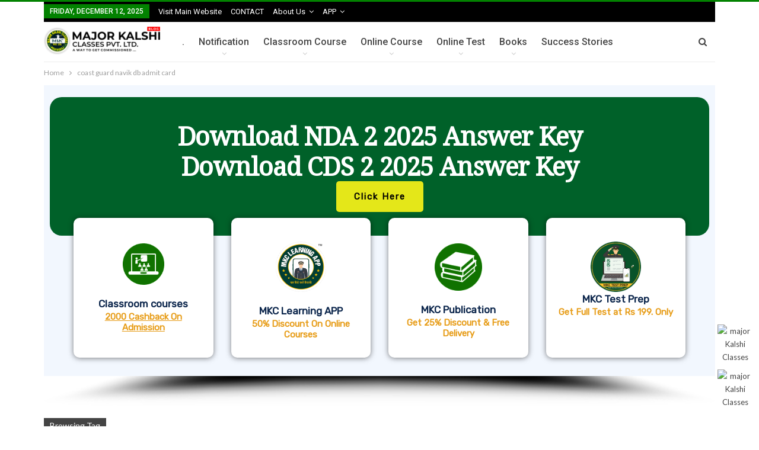

--- FILE ---
content_type: text/html; charset=utf-8
request_url: https://www.google.com/recaptcha/api2/aframe
body_size: 268
content:
<!DOCTYPE HTML><html><head><meta http-equiv="content-type" content="text/html; charset=UTF-8"></head><body><script nonce="8ewq5TPDADO5izhSp9EkQQ">/** Anti-fraud and anti-abuse applications only. See google.com/recaptcha */ try{var clients={'sodar':'https://pagead2.googlesyndication.com/pagead/sodar?'};window.addEventListener("message",function(a){try{if(a.source===window.parent){var b=JSON.parse(a.data);var c=clients[b['id']];if(c){var d=document.createElement('img');d.src=c+b['params']+'&rc='+(localStorage.getItem("rc::a")?sessionStorage.getItem("rc::b"):"");window.document.body.appendChild(d);sessionStorage.setItem("rc::e",parseInt(sessionStorage.getItem("rc::e")||0)+1);localStorage.setItem("rc::h",'1765509847168');}}}catch(b){}});window.parent.postMessage("_grecaptcha_ready", "*");}catch(b){}</script></body></html>

--- FILE ---
content_type: text/css
request_url: https://blog.majorkalshiclasses.com/wp-content/bs-booster-cache/43632b18b77800986fda0e8225fdca1b.css
body_size: 6332
content:
/*  Panel Options Custom CSS  */
.hflnaqeyd.hflnaqeyd-before-header,.hflnaqeyd.hflnaqeyd-before-header:before{background-color:#f8f8f8}.hflnaqeyd.hflnaqeyd-before-header{padding-top:30px !important;padding-bottom:30px !important}.hflnaqeyd.hflnaqeyd-after-footer,.hflnaqeyd.hflnaqeyd-after-footer:after{background-color:#f8f8f8}.hflnaqeyd.hflnaqeyd-after-footer{padding-top:30px !important;padding-bottom:30px !important}:root{--publisher-site-width-2-col:1180px;--publisher-site-width-1-col:1180px;--publisher-site-width-2-col-content-col:67%;--publisher-site-width-2-col-primary-col:33%}@media (max-width: 1270px){.page-layout-1-col .bs-sks,.page-layout-2-col .bs-sks{display:none !important}}:root{--publisher-site-width-3-col:1300px;--publisher-site-width-3-col-content-col:58%;--publisher-site-width-3-col-primary-col:25%;--publisher-site-width-3-col-secondary-col:17%}@media (max-width: 1390px){.page-layout-3-col .bs-sks{display:none !important}}:root{--publisher-spacing:48}:root{--publisher-primary-color:#028200}.main-bg-color,.main-menu.menu .sub-menu li.current-menu-item:hover > a:hover,.main-menu.menu .better-custom-badge,.off-canvas-menu .menu .better-custom-badge,ul.sub-menu.bs-pretty-tabs-elements .mega-menu.mega-type-link .mega-links > li:hover > a,.widget.widget_nav_menu .menu .better-custom-badge,.widget.widget_nav_menu ul.menu li > a:hover,.widget.widget_nav_menu ul.menu li.current-menu-item > a,.rh-header .menu-container .resp-menu .better-custom-badge,.bs-popular-categories .bs-popular-term-item:hover .term-count,.widget.widget_tag_cloud .tagcloud a:hover,span.dropcap.dropcap-square,span.dropcap.dropcap-circle,.better-control-nav li a.better-active,.better-control-nav li:hover a,.main-menu.menu > li:hover > a:before,.main-menu.menu > li.current-menu-parent > a:before,.main-menu.menu > li.current-menu-item > a:before,.main-slider .better-control-nav li a.better-active,.main-slider .better-control-nav li:hover a,.site-footer.color-scheme-dark .footer-widgets .widget.widget_tag_cloud .tagcloud a:hover,.site-footer.color-scheme-dark .footer-widgets .widget.widget_nav_menu ul.menu li a:hover,.entry-terms.via a:hover,.entry-terms.source a:hover,.entry-terms.post-tags a:hover,.comment-respond #cancel-comment-reply-link,.better-newsticker .heading,.better-newsticker .control-nav span:hover,.listing-item-text-1:hover .term-badges.floated .term-badge a,.term-badges.floated a,.archive-title .term-badges span.term-badge a:hover,.post-tp-1-header .term-badges a:hover,.archive-title .term-badges a:hover,.listing-item-tb-2:hover .term-badges.floated .term-badge a,.btn-bs-pagination:hover, .btn-bs-pagination.hover, .btn-bs-pagination.bs-pagination-in-loading,.bs-slider-dots .bs-slider-active > .bts-bs-dots-btn,.listing-item-classic:hover a.read-more,.bs-loading > div,.pagination.bs-links-pagination a:hover,.footer-widgets .bs-popular-categories .bs-popular-term-item:hover .term-count,.footer-widgets .widget .better-control-nav li a:hover,.footer-widgets .widget .better-control-nav li a.better-active,.bs-slider-2-item .content-container a.read-more:hover,.bs-slider-3-item .content-container a.read-more:hover,.main-menu.menu .sub-menu li.current-menu-item:hover > a,.main-menu.menu .sub-menu > li:hover > a,.bs-slider-2-item .term-badges.floated .term-badge a,.bs-slider-3-item .term-badges.floated .term-badge a,.listing-item-blog:hover a.read-more,.back-top,.site-header .shop-cart-container .cart-handler .cart-count,.site-header .shop-cart-container .cart-box:after,.single-attachment-content .return-to:hover .fa,.topbar .topbar-date,.ajax-search-results:after,.better-gallery .gallery-title .prev:hover,.better-gallery .gallery-title .next:hover,.comments-template-multiple .nav-tabs .active a:after,.comments-template-multiple .active .comments-count,.off-canvas-inner:after,.more-stories:before,.bs-push-noti .bs-push-noti-wrapper-icon,.post-count-badge.pcb-t1.pcb-s1,.bs-fpe.bs-fpe-t2 thead,.post-tp-1-header .term-badges a{background-color:#028200 !important}.bs-theme button,.bs-theme .btn,.bs-theme html input[type="button"],.bs-theme input[type="reset"],.bs-theme input[type="submit"],.bs-theme input[type="button"],.bs-theme .btn:focus,.bs-theme .btn:hover,.bs-theme button:focus,.bs-theme button:hover,.bs-theme html input[type="button"]:focus,.bs-theme html input[type="button"]:hover,.bs-theme input[type="reset"]:focus,.bs-theme input[type="reset"]:hover,.bs-theme input[type="submit"]:focus,.bs-theme input[type="submit"]:hover,.bs-theme input[type="button"]:focus,.bs-theme input[type="button"]:hover{background-color:#028200}.main-color,.screen-reader-text:hover,.screen-reader-text:active,.screen-reader-text:focus,.widget.widget_nav_menu .menu .better-custom-badge,.widget.widget_recent_comments a:hover,.bs-popular-categories .bs-popular-term-item,.main-menu.menu .sub-menu li.current-menu-item > a,.bs-about .about-link a,.comment-list .comment-footer .comment-reply-link:hover,.comment-list li.bypostauthor > article > .comment-meta .comment-author a,.comment-list li.bypostauthor > article > .comment-meta .comment-author,.comment-list .comment-footer .comment-edit-link:hover,.comment-respond #cancel-comment-reply-link,span.dropcap.dropcap-square-outline,span.dropcap.dropcap-circle-outline,ul.bs-shortcode-list li:before,a:hover,.post-meta a:hover,.site-header .top-menu.menu > li:hover > a,.site-header .top-menu.menu .sub-menu > li:hover > a,.mega-menu.mega-type-link-list .mega-links > li > a:hover,.mega-menu.mega-type-link-list .mega-links > li:hover > a,.listing-item .post-footer .post-share:hover .share-handler,.listing-item-classic .title a:hover,.single-post-content > .post-author .pre-head a:hover,.single-post-content a, .single-page-simple-content a,.site-header .search-container.open .search-handler,.site-header .search-container:hover .search-handler,.site-header .shop-cart-container.open .cart-handler,.site-header .shop-cart-container.open:hover .cart-handler,.site-footer .copy-2 a:hover,.site-footer .copy-1 a:hover,ul.menu.footer-menu li > a:hover,.rh-header .menu-container .resp-menu li:hover > a,.listing-item-thumbnail:hover .title a,.listing-item-grid:hover .title a,.listing-item-blog:hover .title a,.listing-item-classic:hover .title a,.post-meta a:hover,.pagination.bs-numbered-pagination > span,.pagination.bs-numbered-pagination .wp-pagenavi a:hover,.pagination.bs-numbered-pagination .page-numbers:hover,.pagination.bs-numbered-pagination .wp-pagenavi .current,.pagination.bs-numbered-pagination .current,.listing-item-text-1:hover .title a,.listing-item-text-2:hover .title a,.listing-item-text-3:hover .title a,.listing-item-text-4:hover .title a,.bs-popular-categories .bs-popular-term-item:hover,.main-menu.menu > li:hover > a,.listing-mg-5-item:hover .title,.listing-item-tall:hover > .title,.bs-text a, .wpb_text_column a,.bf-breadcrumb .bf-breadcrumb-item a:hover span,.off-canvas-menu li.current-menu-item>a,.entry-content.off_canvas_footer-info a,.comment-list .comment-content em.needs-approve,.better-newsticker ul.news-list li a:hover{color:#028200}.footer-widgets .widget a:hover,.bs-listing-modern-grid-listing-5 .listing-mg-5-item:hover .title a:hover,.bs-listing-modern-grid-listing-5 .listing-mg-5-item:hover .title a,.tabbed-grid-posts .tabs-section .active a{color:#028200 !important}.bs-theme textarea:focus,.bs-theme input[type="url"]:focus,.bs-theme input[type="search"]:focus,.bs-theme input[type="password"]:focus,.bs-theme input[type="email"]:focus,.bs-theme input[type="number"]:focus,.bs-theme input[type="week"]:focus,.bs-theme input[type="month"]:focus,.bs-theme input[type="time"]:focus,.bs-theme input[type="datetime-local"]:focus,.bs-theme input[type="date"]:focus,.bs-theme input[type="color"]:focus,.bs-theme input[type="text"]:focus,.widget.widget_nav_menu .menu .better-custom-badge:after,.better-gallery .fotorama__thumb-border,span.dropcap.dropcap-square-outline,span.dropcap.dropcap-circle-outline,.comment-respond textarea:focus,.archive-title .term-badges a:hover,.listing-item-text-2:hover .item-inner,.btn-bs-pagination:hover, .btn-bs-pagination.hover, .btn-bs-pagination.bs-pagination-in-loading,.bs-slider-2-item .content-container a.read-more,.bs-slider-3-item .content-container a.read-more,.pagination.bs-links-pagination a:hover,body.active-top-line{border-color:#028200}.main-menu.menu .better-custom-badge:after,.off-canvas-menu .menu .better-custom-badge:after{border-top-color:#028200}.better-newsticker .heading:after{border-left-color:#028200}::selection{background:#028200}::-moz-selection{background:#028200}.term-badges.text-badges .term-badge a{color:#028200 !important; background-color: transparent !important}.active-top-line .header-style-1.full-width .bs-pinning-block.pinned.main-menu-wrapper,.active-top-line .header-style-1.boxed .bs-pinning-block.pinned .main-menu-container,.active-top-line .header-style-2.full-width .bs-pinning-block.pinned.main-menu-wrapper,.active-top-line .header-style-2.boxed .bs-pinning-block.pinned .main-menu-container,.active-top-line .header-style-3.full-width .bs-pinning-block.pinned.main-menu-wrapper,.active-top-line .header-style-3.boxed .bs-pinning-block.pinned .main-menu-container,.active-top-line .header-style-4.full-width .bs-pinning-block.pinned.main-menu-wrapper,.active-top-line .header-style-4.boxed .bs-pinning-block.pinned .main-menu-container,.active-top-line .header-style-5.full-width .bspw-header-style-5 .bs-pinning-block.pinned,.active-top-line .header-style-5.boxed .bspw-header-style-5 .bs-pinning-block.pinned .header-inner,.active-top-line .header-style-6.full-width .bspw-header-style-6 .bs-pinning-block.pinned,.active-top-line .header-style-6.boxed .bspw-header-style-6 .bs-pinning-block.pinned .header-inner,.active-top-line .header-style-7.full-width .bs-pinning-block.pinned.main-menu-wrapper,.active-top-line .header-style-7.boxed .bs-pinning-block.pinned .main-menu-container,.active-top-line .header-style-8.full-width .bspw-header-style-8 .bs-pinning-block.pinned,.active-top-line .header-style-8.boxed .bspw-header-style-8 .bs-pinning-block.pinned .header-inner{border-top:3px solid #028200}#bbpress-forums li.bbp-forum-info.single-forum-info .bbp-forum-title:before,#bbpress-forums .bbp-forums-list li:before,#bbpress-forums p.bbp-topic-meta .freshness_link a,#bbpress-forums .bbp-forums-list li a,.bbp-reply-content a{color:#028200}#bbpress-forums #bbp-search-form #bbp_search_submit,#bbpress-forums li.bbp-header:before,#bbpress-forums button.user-submit, .bbp-submit-wrapper button,#bbpress-forums li.bbp-header:before{background-color:#028200}.better-gcs-wrapper .gsc-result .gs-title *,.better-gcs-wrapper .gsc-result .gs-title:hover *,.better-gcs-wrapper .gsc-results .gsc-cursor-box .gsc-cursor-current-page,.better-gcs-wrapper .gsc-results .gsc-cursor-box .gsc-cursor-page:hover{color:#028200 !important}.better-gcs-wrapper button.gsc-search-button-v2{background-color:#028200 !important}.betterstudio-review .verdict .overall,.rating-bar span{background-color:#028200}.rating-stars span:before,.betterstudio-review .verdict .page-heading{color:#028200}.site-header .top-menu.menu > li > a,.topbar .topbar-sign-in{color:#ffffff}.site-header.full-width .topbar,.site-header.boxed .topbar .topbar-inner{background-color:#000000}.site-header.full-width .topbar,.site-header.boxed .topbar .topbar-inner{border-color:#efefef}.topbar .better-social-counter.style-button .social-item .item-icon{color:#ffffff}.topbar .better-social-counter.style-button .social-item:hover .item-icon{color:#ffffff}.site-header.boxed .main-menu-wrapper .main-menu-container,.site-header.full-width .main-menu-wrapper{border-top-color:#dddddd}.site-header.header-style-1.boxed .main-menu-wrapper .main-menu-container,.site-header.header-style-1.full-width .main-menu-wrapper,.site-header.header-style-1 .better-pinning-block.pinned.main-menu-wrapper .main-menu-container{border-bottom-color:#dedede !important}.site-header.header-style-2.boxed .main-menu-wrapper .main-menu-container,.site-header.header-style-2.full-width .main-menu-wrapper,.site-header.header-style-2 .better-pinning-block.pinned.main-menu-wrapper .main-menu-container{border-bottom-color:#dedede !important}.site-header.header-style-3.boxed .main-menu-container,.site-header.full-width.header-style-3 .main-menu-wrapper{border-bottom-color:#dedede !important}.site-header.header-style-4.boxed .main-menu-container, .site-header.full-width.header-style-4 .main-menu-wrapper{border-bottom-color:#dedede !important}.site-header.header-style-5.boxed .header-inner,.site-header.header-style-5.full-width,.site-header.header-style-5.full-width > .bs-pinning-wrapper > .content-wrap.pinned{border-bottom-color:#dedede}.site-header.header-style-6.boxed .header-inner,.site-header.header-style-6.full-width,.site-header.header-style-6.full-width > .bs-pinning-wrapper > .content-wrap.pinned{border-bottom-color:#dedede}.site-header.header-style-7.boxed .main-menu-container, .site-header.full-width.header-style-7 .main-menu-wrapper{border-bottom-color:#dedede !important}.site-header .shop-cart-container .cart-handler,.site-header .search-container .search-handler,.site-header .main-menu > li > a,.site-header .search-container .search-box .search-form .search-field{color:#444444}.site-header .off-canvas-menu-icon .off-canvas-menu-icon-el,.site-header .off-canvas-menu-icon .off-canvas-menu-icon-el:after,.site-header .off-canvas-menu-icon .off-canvas-menu-icon-el:before{background-color:#444444}.site-header .search-container .search-box .search-form .search-field::-webkit-input-placeholder{color:#444444}.site-header .search-container .search-box .search-form .search-field::-moz-placeholder{color:#444444}.site-header .search-container .search-box .search-form .search-field:-ms-input-placeholder{color:#444444}.site-header .search-container .search-box .search-form .search-field:-moz-placeholder{color:#444444}.site-header .shop-cart-container:hover .cart-handler,.site-header .search-container:hover .search-handler,.site-header .main-menu > li:hover > a,.site-header .main-menu > li > a:hover,.site-header .main-menu > li.current-menu-item > a{color:#dd3333}.main-menu.menu > li:hover > a:before,.main-menu.menu .sub-menu li.current-menu-item:hover > a,.main-menu.menu .sub-menu > li:hover > a{background-color:#dd3333}body .main-menu.menu .sub-menu li.current-menu-item:hover > a,body .main-menu.menu .sub-menu > li:hover > a{background-color:#dd3333}.site-footer:before{display:none}.copy-footer .content-wrap{overflow-x:auto}.site-footer .copy-footer .footer-menu-wrapper .footer-menu-container:before{display:none}.site-footer .copy-footer{background-color:#353535}.site-footer .footer-social-icons{background-color:#292929}.site-footer,.footer-widgets .section-heading.sh-t4.sh-s5 .h-text:after{background-color:#434343}.site-footer .section-heading.sh-t4.sh-s5 .h-text:before{border-top-color:#434343}.site-footer .footer-widgets .section-heading.sh-t1 .h-text,.footer-widgets .section-heading.sh-t4.sh-s3 .h-text:after,.footer-widgets .section-heading.sh-t4.sh-s1 .h-text:after,.footer-widgets .section-heading.sh-t3.sh-s8 > .h-text:last-child:first-child:after,.footer-widgets .section-heading.sh-t3.sh-s8 > a:last-child:first-child > .h-text:after,.footer-widgets .section-heading.sh-t3.sh-s8 > .main-link > .h-text:after,.footer-widgets .section-heading.sh-t3.sh-s8 > .h-text:last-child:first-child:before,.footer-widgets .section-heading.sh-t3.sh-s8 > a:last-child:first-child > .h-text:before,.footer-widgets .section-heading.sh-t3.sh-s8 >.main-link > .h-text:before,.footer-widgets .section-heading.sh-t3.sh-s8.bs-pretty-tabs .bs-pretty-tabs-container .bs-pretty-tabs-more.other-link .h-text,.footer-widgets .section-heading.sh-t3.sh-s8 > a > .h-text,.footer-widgets .section-heading.sh-t3.sh-s8 > .h-text,.footer-widgets .section-heading.sh-t6.sh-s7 > .main-link > .h-text:after,.footer-widgets .section-heading.sh-t6.sh-s7 > a:last-child:first-child > .h-text:after,.footer-widgets .section-heading.sh-t6.sh-s7 > .h-text:last-child:first-child:after,.footer-widgets .section-heading.sh-t6.sh-s6 > .main-link > .h-text:after,.footer-widgets .section-heading.sh-t6.sh-s6 > a:last-child:first-child > .h-text:after,.footer-widgets .section-heading.sh-t6.sh-s6 > .h-text:last-child:first-child:after,.footer-widgets .section-heading.sh-t7.sh-s1 > .main-link > .h-text,.footer-widgets .section-heading.sh-t7.sh-s1 > a:last-child:first-child > .h-text,.footer-widgets .section-heading.sh-t7.sh-s1 .h-text{background-color:#434343}.footer-widgets .section-heading.sh-t6.sh-s4 > .main-link > .h-text:after,.footer-widgets .section-heading.sh-t6.sh-s4 > a:last-child:first-child > .h-text:after,.footer-widgets .section-heading.sh-t6.sh-s4 > .h-text:last-child:first-child:after,.footer-widgets .section-heading.sh-t6.sh-s4 > .main-link > .h-text:after,.footer-widgets .section-heading.sh-t6.sh-s4 > a:last-child:first-child > .h-text:after,.footer-widgets .section-heading.sh-t6.sh-s4 > .h-text:last-child:first-child:after,.footer-widgets .section-heading.sh-t6.sh-s4 > .main-link > .h-text:before,.footer-widgets .section-heading.sh-t6.sh-s4 > a:last-child:first-child > .h-text:before,.footer-widgets .section-heading.sh-t6.sh-s4 > .h-text:last-child:first-child:before{border-left-color:#434343}.footer-widgets .section-heading.sh-t6.sh-s4 > .main-link > .h-text:after,.footer-widgets .section-heading.sh-t6.sh-s4 > a:last-child:first-child > .h-text:after,.footer-widgets .section-heading.sh-t6.sh-s4 > .h-text:last-child:first-child:after,.footer-widgets .section-heading.sh-t6.sh-s4 > .main-link > .h-text:after,.footer-widgets .section-heading.sh-t6.sh-s4 > a:last-child:first-child > .h-text:after,.footer-widgets .section-heading.sh-t6.sh-s4 > .h-text:last-child:first-child:after,.footer-widgets .section-heading.sh-t6.sh-s4 > .main-link > .h-text:before,.footer-widgets .section-heading.sh-t6.sh-s4 > a:last-child:first-child > .h-text:before,.footer-widgets .section-heading.sh-t6.sh-s4 > .h-text:last-child:first-child:before{border-left-color:#434343}.footer-widgets .section-heading.sh-t6.sh-s7 > .main-link > .h-text:before,.footer-widgets .section-heading.sh-t6.sh-s7 > a:last-child:first-child > .h-text:before,.footer-widgets .section-heading.sh-t6.sh-s7 > .h-text:last-child:first-child:before,.footer-widgets .section-heading.sh-t6.sh-s6 > .main-link > .h-text:before,.footer-widgets .section-heading.sh-t6.sh-s6 > a:last-child:first-child > .h-text:before,.footer-widgets .section-heading.sh-t6.sh-s6 > .h-text:last-child:first-child:before,.footer-widgets .section-heading.sh-t6.sh-s5 > .main-link > .h-text:before,.footer-widgets .section-heading.sh-t6.sh-s5 > a:last-child:first-child > .h-text:before,.footer-widgets .section-heading.sh-t6.sh-s5 > .h-text:last-child:first-child:before{border-top-color:#434343}.footer-widgets .section-heading.sh-t6.sh-s7 > .main-link > .h-text:before,.footer-widgets .section-heading.sh-t6.sh-s7 > a:last-child:first-child > .h-text:before,.footer-widgets .section-heading.sh-t6.sh-s7 > .h-text:last-child:first-child:before{border-bottom-color:#434343}.ltr .footer-widgets .section-heading.sh-t6.sh-s8 > .main-link > .h-text:after,.ltr .footer-widgets .section-heading.sh-t6.sh-s8 > a:last-child:first-child > .h-text:after,.ltr .footer-widgets .section-heading.sh-t6.sh-s8 > .h-text:last-child:first-child:after{border-right-color:#434343}.rtl .footer-widgets .section-heading.sh-t6.sh-s8 > .main-link > .h-text:after,.rtl .footer-widgets .section-heading.sh-t6.sh-s8 > a:last-child:first-child > .h-text:after,.rtl .footer-widgets .section-heading.sh-t6.sh-s8 > .h-text:last-child:first-child:after{border-left-color:#434343} .section-heading.sh-t1 a:hover .h-text, .section-heading.sh-t1 a.active .h-text, .section-heading.sh-t1 > .h-text, .section-heading.sh-t1 .main-link:first-child:last-child .h-text{color:#444444}.entry-content a.read-more,a.read-more,.listing-item-classic:hover a.read-more,.listing-item-blog:hover a.read-more{background-color:#434343 !important}.bs-slider-2-item .content-container a.read-more,.bs-slider-3-item .content-container a.read-more{border-color:#434343}body.bs-theme,body.bs-theme .btn-bs-pagination,body.bs-theme .body-typo{font-family:'Lato';font-weight:400;font-size:13px;text-align:inherit;text-transform:inherit;color:#7b7b7b}.post-meta,.post-meta a{font-family:'Lato';font-weight:400;font-size:12px;text-transform:none;color:#adb5bd}.listing-mg-item.listing-mg-5-item .post-meta.post-meta .views.views.views{font-family:'Lato';font-weight:400!important;font-size:12px;text-transform:none;color:#adb5bd!important}.post-meta .post-author{font-family:'Lato';font-weight:700;font-size:12px;text-transform:uppercase}.term-badges .format-badge,.term-badges .term-badge,.main-menu .term-badges a{font-family:'Roboto';font-weight:400;font-size:12px;text-transform:uppercase}.heading-typo,h1,h2,h3,h4,h5,h6,.h1,.h2,.h3,.h4,.h5,.h6,.heading-1,.heading-2,.heading-3,.heading-4,.heading-5,.heading-6,.header .site-branding .logo,.search-form input[type="submit"],.widget.widget_categories ul li,.widget.widget_archive ul li,.widget.widget_nav_menu ul.menu,.widget.widget_pages ul li,.widget.widget_recent_entries li a,.widget .tagcloud a,.widget.widget_calendar table caption,.widget.widget_rss li .rsswidget,.listing-widget .listing-item .title,button,html input[type="button"],input[type="reset"],input[type="submit"],input[type="button"],.pagination,.site-footer .footer-social-icons .better-social-counter.style-name .social-item,.section-heading .h-text,.entry-terms a,.single-container .post-share a,.comment-list .comment-meta .comment-author,.comments-wrap .comments-nav,.main-slider .content-container .read-more,a.read-more,.single-page-content > .post-share li,.single-container > .post-share li,.better-newsticker .heading,.better-newsticker ul.news-list li{font-family:'Roboto';font-weight:500;text-transform:inherit}h1,.h1,.heading-1{font-size:34px}h2,.h2,.heading-2{font-size:30px}h3,.h3,.heading-3{font-size:25px}h4,.h4,.heading-4{font-size:20px}h5,.h5,.heading-5{font-size:17px}h6,.h6,.heading-6{font-size:15px}.single-post-title{font-family:'Nunito';font-weight:400;text-transform:capitalize}.post-template-1 .single-post-title{font-size:24px}.post-tp-2-header .single-post-title{font-size:26px}.post-tp-3-header .single-post-title{font-size:26px}.post-tp-4-header .single-post-title{font-size:26px}.post-tp-5-header .single-post-title{font-size:26px}.post-template-6 .single-post-title{font-size:24px}.post-tp-7-header .single-post-title{font-size:24px}.post-template-8 .single-post-title{font-size:24px}.post-template-9 .single-post-title{font-size:24px}.post-template-10 .single-post-title,.ajax-post-content .single-post-title.single-post-title{font-size:24px}.post-tp-11-header .single-post-title{font-size:23px}.post-tp-12-header .single-post-title{font-size:22px}.post-template-13 .single-post-title{font-size:22px}.post-template-14 .single-post-title{font-size:24px}.post-subtitle{font-family:'Nunito';font-weight:400;font-size:18px;text-transform:inherit}.entry-content{font-family:'Nunito';font-weight:400;line-height:24px;font-size:15px;text-align:inherit;text-transform:initial;color:#222222}.post-summary{font-family:'Lato';font-weight:400;line-height:19px;font-size:13px;text-align:inherit;text-transform:initial;color:#888888}.single-post-excerpt{font-family:'Nunito';font-weight:400;line-height:22px;font-size:16px;text-align:inherit;text-transform:initial}.main-menu li > a,.main-menu li,.off-canvas-menu > ul > li > a{font-family:'Roboto';font-weight:500;font-size:16px;text-align:inherit;text-transform:capitalize}.main-menu.menu .sub-menu > li > a,.main-menu.menu .sub-menu > li,.rh-header .menu-container .resp-menu li > a,.rh-header .menu-container .resp-menu li,.mega-menu.mega-type-link-list .mega-links li > a,ul.sub-menu.bs-pretty-tabs-elements .mega-menu.mega-type-link .mega-links > li > a,.off-canvas-menu li > a{font-family:'Roboto';font-weight:400;font-size:14px;text-align:inherit;text-transform:none}.top-menu.menu > li > a,.top-menu.menu > li > a:hover,.top-menu.menu > li,.topbar .topbar-sign-in{font-family:'Roboto';font-weight:400;font-size:13px;text-align:inherit;text-transform:capitalize}.top-menu.menu .sub-menu > li > a,.top-menu.menu .sub-menu > li{font-family:'Roboto';font-weight:400;font-size:13px;text-align:inherit;text-transform:none}.topbar .topbar-date{font-family:'Roboto';font-weight:500;font-size:12px;text-transform:uppercase}.archive-title .pre-title{font-family:'Lato';font-weight:400;font-size:14px;text-align:inherit;text-transform:capitalize}.archive-title .page-heading{font-family:'Roboto';font-weight:500;font-size:28px;text-align:inherit;text-transform:capitalize;color:#383838}.listing-item .post-subtitle{font-family:'Roboto';font-weight:400;font-style:italic;line-height:18px;text-align:inherit;text-transform:inherit;color:#565656}.listing-item-classic-1 .title{font-family:'Roboto';font-weight:500;line-height:25px;font-size:20px;text-align:inherit;text-transform:capitalize;color:#383838}.listing-item-classic-1 .post-subtitle{font-size:17px}.listing-item-classic-2 .title{font-family:'Roboto';font-weight:500;line-height:27px;font-size:20px;text-align:inherit;text-transform:capitalize;color:#383838}.listing-item-classic-2 .post-subtitle{font-size:17px}.listing-item-classic-3 .title{font-family:'Roboto';font-weight:500;line-height:25px;font-size:20px;text-align:inherit;text-transform:capitalize;color:#383838}.listing-item-classic-3 .post-subtitle{font-size:17px}.listing-mg-1-item .content-container,.listing-mg-1-item .title{font-family:'Roboto';font-weight:500;font-size:22px;text-align:inherit;text-transform:capitalize;color:#ffffff}.listing-mg-1-item .post-subtitle{font-size:16px}.listing-mg-2-item .content-container,.listing-mg-2-item .title{font-family:'Roboto';font-weight:500;font-size:22px;text-align:inherit;text-transform:capitalize;color:#ffffff}.listing-mg-2-item .post-subtitle{font-size:16px}.listing-mg-3-item .content-container,.listing-mg-3-item .title{font-family:'Roboto';font-weight:500;font-size:18px;text-align:inherit;text-transform:capitalize;color:#ffffff}.listing-mg-4-item .content-container,.listing-mg-4-item .title{font-family:'Roboto';font-weight:500;font-size:17px;text-align:inherit;text-transform:capitalize}.listing-mg-4-item .post-subtitle{font-size:15px}.listing-mg-5-item-big .title{font-family:'Roboto';font-weight:500;font-size:20px;text-align:center;text-transform:capitalize}.listing-mg-5-item-small .title{font-family:'Roboto';font-weight:500;font-size:14px;text-align:center;text-transform:capitalize}.listing-mg-5-item .post-subtitle{font-size:16px}.listing-mg-6-item .content-container,.listing-mg-6-item .title{font-family:'Roboto';font-weight:500;font-size:22px;text-align:inherit;text-transform:capitalize;color:#ffffff}.listing-mg-6-item .post-subtitle{font-size:16px}.listing-mg-7-item .content-container,.listing-mg-7-item .title{font-family:'Roboto';font-weight:500;font-size:22px;text-align:inherit;text-transform:capitalize;color:#ffffff}.listing-mg-7-item .post-subtitle{font-size:16px}.listing-mg-8-item .content-container,.listing-mg-8-item .title{font-family:'Roboto';font-weight:500;font-size:22px;text-align:inherit;text-transform:capitalize;color:#ffffff}.listing-mg-8-item .post-subtitle{font-size:16px}.listing-mg-9-item .content-container,.listing-mg-9-item .title{font-family:'Roboto';font-weight:500;font-size:22px;text-align:inherit;text-transform:capitalize;color:#ffffff}.listing-mg-9-item .post-subtitle{font-size:15px}.listing-mg-10-item .content-container,.listing-mg-10-item .title{font-family:'Roboto';font-weight:500;font-size:22px;text-align:inherit;text-transform:capitalize;color:#ffffff}.listing-mg-10-item .post-subtitle{font-size:16px}.listing-item-grid-1 .title{font-family:'Roboto';font-weight:500;line-height:24px;font-size:18px;text-align:inherit;text-transform:capitalize;color:#383838}.listing-item-grid-1 .post-subtitle{font-size:15px}.listing-item-grid-2 .title{font-family:'Roboto';font-weight:500;line-height:24px;font-size:18px;text-align:inherit;text-transform:capitalize;color:#383838}.listing-item-grid-2 .post-subtitle{font-size:15px}.listing-item-tall-1 .title{font-family:'Roboto';font-weight:500;line-height:22px;font-size:16px;text-align:inherit;text-transform:capitalize;color:#383838}.listing-item-tall-1 .post-subtitle{font-size:14px}.listing-item-tall-2 .title,.listing-item-tall-2 .title a{font-family:'Roboto';font-weight:500;line-height:22px;font-size:16px;text-align:center;text-transform:capitalize;color:#383838}.listing-item-tall-2 .post-subtitle{font-size:14px}.bs-slider-1-item .title{font-family:'Roboto';font-weight:500;line-height:30px;font-size:22px;text-align:inherit;text-transform:capitalize}.bs-slider-1-item .post-subtitle{font-size:15px}.bs-slider-2-item .title{font-family:'Roboto';font-weight:500;line-height:30px;font-size:20px;text-align:inherit;text-transform:capitalize;color:#383838}.bs-slider-2-item .post-subtitle{font-size:15px}.bs-slider-3-item .title{font-family:'Roboto';font-weight:500;line-height:30px;font-size:20px;text-align:inherit;text-transform:capitalize;color:#383838}.bs-slider-3-item .post-subtitle{font-size:15px}.bs-box-1 .box-title{font-family:'Roboto';font-weight:500;line-height:28px;font-size:20px;text-align:inherit;text-transform:uppercase}.bs-box-2 .box-title{font-family:'Roboto';font-weight:500;line-height:16px;font-size:14px;text-align:inherit;text-transform:uppercase}.bs-box-3 .box-title{font-family:'Roboto';font-weight:500;line-height:28px;font-size:18px;text-align:inherit;text-transform:capitalize}.bs-box-4 .box-title{font-family:'Roboto';font-weight:500;line-height:28px;font-size:18px;text-align:inherit;text-transform:capitalize}.listing-item-blog-1 > .item-inner > .title,.listing-item-blog-2 > .item-inner > .title,.listing-item-blog-3 > .item-inner > .title{font-family:'Roboto';font-weight:500;line-height:23px;font-size:18px;text-align:inherit;text-transform:none;color:#383838}.listing-item-blog-1 > .item-inner > .post-subtitle,.listing-item-blog-2 > .item-inner > .post-subtitle,.listing-item-blog-3 > .item-inner > .post-subtitle{font-size:15px}.listing-item-blog-5 > .item-inner > .title{font-family:'Roboto';font-weight:500;line-height:24px;font-size:18px;text-align:inherit;text-transform:capitalize;color:#383838}.listing-item-blog-5 .post-subtitle{font-size:17px}.listing-item-tb-3 .title,.listing-item-tb-1 .title{font-family:'Roboto';font-weight:500;line-height:18px;font-size:14px;text-align:inherit;text-transform:none;color:#383838}.listing-item-tb-3 .post-subtitle,.listing-item-tb-1 .post-subtitle{font-size:13px}.listing-item-tb-2 .title{font-family:'Roboto';font-weight:500;line-height:18px;font-size:14px;text-align:inherit;text-transform:none;color:#383838}.listing-item-tb-2 .post-subtitle{font-size:13px}.listing-item-text-1 .title{font-family:'Roboto';font-weight:500;line-height:21px;font-size:15px;text-align:center;text-transform:capitalize;color:#383838}.listing-item-text-1 .post-subtitle{font-size:14px}.listing-item-text-2 .title{font-family:'Roboto';font-weight:500;line-height:21px;font-size:15px;text-align:inherit;text-transform:inherit;color:#383838}.listing-item-text-2 .post-subtitle{font-size:14px}.listing-item-text-3 .title,.listing-item-text-4 .title{font-family:'Roboto';font-weight:500;line-height:20px;font-size:14px;text-align:inherit;text-transform:inherit;color:#383838}.section-heading .h-text{font-family:'Roboto';font-weight:500;line-height:22px;font-size:18px;text-transform:capitalize}.site-footer .copy-footer .menu{font-family:'Roboto';font-weight:500;line-height:28px;font-size:14px;text-transform:capitalize;color:#ffffff}.site-footer .copy-footer .container{font-family:'Roboto';font-weight:400;line-height:18px;font-size:12px}.post-meta .views.rank-default,.single-post-share .post-share-btn.post-share-btn-views.rank-default{color: !important}.post-meta .views.rank-500,.single-post-share .post-share-btn.post-share-btn-views.rank-500{color:#edaa02 !important}.post-meta .views.rank-1000,.single-post-share .post-share-btn.post-share-btn-views.rank-1000{color:#d88531 !important}.post-meta .views.rank-2000,.single-post-share .post-share-btn.post-share-btn-views.rank-2000{color:#c44b2d !important}.post-meta .views.rank-3500,.single-post-share .post-share-btn.post-share-btn-views.rank-3500{color:#d40808 !important}.post-meta .share.rank-50,.single-post-share .post-share-btn.rank-50{color:#edaa02 !important}.post-meta .share.rank-100,.single-post-share .post-share-btn.rank-100{color:#d88531 !important}.post-meta .share.rank-200,.single-post-share .post-share-btn.rank-200{color:#c44b2d !important}.post-meta .share.rank-300,.single-post-share .post-share-btn.rank-300{color:#d40808 !important}/*  Menus Custom CSS  */
/*  Terms Custom CSS  */
.rtl .hflnaqeyd .hflnaqeyd-container{direction:ltr}.hflnaqeyd-clearfix:after,.hflnaqeyd-clearfix:before{content:"";display:table}.hflnaqeyd-clearfix:after{clear:both}.hflnaqeyd-clearfix{zoom:1}.hflnaqeyd-caption{display:block;color:#bbb;font-size:12px;line-height:24px;margin:0!important;padding:0;text-align:center}.hflnaqeyd-type-code br,.hflnaqeyd:empty,.widget_hflnaqeyd:empty{display:none}.hflnaqeyd-container a{text-decoration:none!important}.hflnaqeyd-type-dfp>div{display:inline-block}.mce-content-body .hflnaqeyd{margin-bottom:0!important}.mce-content-body .hflnaqeyd-hide-on-desktop,.mce-content-body .hflnaqeyd-hide-on-phone,.mce-content-body .hflnaqeyd-hide-on-tablet-landscape,.mce-content-body .hflnaqeyd-hide-on-tablet-portrait{display:block!important}@media (min-width:992px) and (max-width:1199px){.bs-visible-md{display:block!important}}@media (max-width:991px){.bs-visible-sm{display:block!important}}@media (min-width:1200px){.bs-visible-lg{display:block!important}.bs-hidden-lg{display:none!important}}@media (max-width:991px){.bs-hidden-sm{display:none!important}}@media (min-width:992px) and (max-width:1199px){.bs-hidden-md{display:none!important}}@media (max-width:768px){.bs-hidden-sm,.bs-hidden-xs{display:none!important}}.hflnaqeyd-post-top{margin-bottom:20px}.hflnaqeyd-post-bottom{margin-top:20px;margin-bottom:0}.hflnaqeyd-empty-note{background:#f7f7f7;padding:25px 20px;border:2px dashed #d2d2d2}.hflnaqeyd-empty-note a{text-decoration:none;color:#888;font-size:16px}.hflnaqeyd-empty-note a:hover{color:#0080ce;text-decoration:underline}.hflnaqeyd.hflnaqeyd-align-center{text-align:center}.hflnaqeyd.hflnaqeyd-align-right{text-align:right}.hflnaqeyd.hflnaqeyd-align-left{text-align:left}@media (min-width:1140px){.hflnaqeyd-hide-on-desktop{display:none}}@media (min-width:1019px) and (max-width:1140px){.hflnaqeyd-hide-on-tablet-landscape{display:none}}@media (min-width:768px) and (max-width:1018px){.hflnaqeyd-hide-on-tablet-portrait{display:none}}.hflnaqeyd.hflnaqeyd-float-left{float:left;margin-right:30px}.hflnaqeyd.hflnaqeyd-float-center .hflnaqeyd{text-align:center}.hflnaqeyd.hflnaqeyd-float-right{float:right;margin-left:30px}@media (max-width:767px){.hflnaqeyd-hide-on-phone{display:none}.hflnaqeyd.hflnaqeyd-float-left,.hflnaqeyd.hflnaqeyd-float-right{float:none;margin-left:auto;margin-right:auto;text-align:center}}.hflnaqeyd .hflnaqeyd-container{box-sizing:border-box;margin-bottom:10px}.hflnaqeyd .hflnaqeyd-container:last-child{margin-bottom:0}.hflnaqeyd .hflnaqeyd-container embed,.hflnaqeyd .hflnaqeyd-container img,.hflnaqeyd .hflnaqeyd-container object{max-width:100%}.hflnaqeyd .hflnaqeyd-container.hflnaqeyd-type-image .ad-caption{overflow:hidden;white-space:nowrap;text-overflow:ellipsis;display:inline-block;width:100%;font-size:12px}.hflnaqeyd.hflnaqeyd-column-2,.hflnaqeyd.hflnaqeyd-column-3{display:grid;column-gap:15px;grid-template-columns:1fr 1fr 1fr}.hflnaqeyd.hflnaqeyd-column-2{grid-template-columns:1fr 1fr}@media only screen and (max-width:780px){.hflnaqeyd.hflnaqeyd-column-3{grid-template-columns:1fr 1fr}}@media only screen and (max-width:600px){.hflnaqeyd.hflnaqeyd-column-2,.hflnaqeyd.hflnaqeyd-column-3{grid-template-columns:1fr}}.hflnaqeyd-ll>ins{display:flex!important;align-items:center;justify-content:center;background:#f3f3f3;text-decoration:none!important}.hflnaqeyd-ll>ins>span{max-width:50%}.hflnaqeyd.hflnaqeyd-align-center .hflnaqeyd-ll>ins{float:none;margin-right:auto;margin-left:auto}.hflnaqeyd.hflnaqeyd-align-right .hflnaqeyd-ll>ins{float:right}.hflnaqeyd.hflnaqeyd-align-left .hflnaqeyd-ll>ins{float:left}.site-header .sidebar .hflnaqeyd{padding:0 0 5px;margin:0}.site-header .sidebar .hflnaqeyd:last-child{padding-bottom:0}.site-header .sidebar .hflnaqeyd .hflnaqeyd-container{margin-bottom:0}.site-header .sidebar .hflnaqeyd .hflnaqeyd-caption,.site-header .sidebar .hflnaqeyd .hflnaqeyd-empty-note{display:none}.site-header .hflnaqeyd{margin-bottom:0}.site-header .hflnaqeyd .hflnaqeyd-caption{display:none!important}.mega-type-page-builder .hflnaqeyd:last-child{margin-bottom:0}.site-header.header-stype-2 .sidebar .hflnaqeyd{text-align:right}.site-header.header-stype-3 .sidebar .hflnaqeyd{text-align:right}.widget .hflnaqeyd{margin-bottom:0}.single-post-content .hflnaqeyd{margin-bottom:12px}.hflnaqeyd.hflnaqeyd-after-related{margin-bottom:0;margin-top:35px}.hflnaqeyd.hflnaqeyd-after-header{margin-bottom:0}.hflnaqeyd.hflnaqeyd-after-header .hflnaqeyd-caption{display:none}.hflnaqeyd.hflnaqeyd-after-header .hflnaqeyd-container:first-child,.hflnaqeyd.hflnaqeyd-after-header.hflnaqeyd-column-2 .hflnaqeyd-container:nth-child(2),.hflnaqeyd.hflnaqeyd-after-header.hflnaqeyd-column-3 .hflnaqeyd-container:nth-child(2),.hflnaqeyd.hflnaqeyd-after-header.hflnaqeyd-column-3 .hflnaqeyd-container:nth-child(3){margin-top:20px}.bf-breadcrumb.bc-top-style+.adcontainer .hflnaqeyd.hflnaqeyd-after-header .hflnaqeyd-container:first-child,.bf-breadcrumb.bc-top-style+.adcontainer .hflnaqeyd.hflnaqeyd-after-header.hflnaqeyd-column-2 .hflnaqeyd-container:nth-child(2),.bf-breadcrumb.bc-top-style+.adcontainer .hflnaqeyd.hflnaqeyd-after-header.hflnaqeyd-column-3 .hflnaqeyd-container:nth-child(2),.bf-breadcrumb.bc-top-style+.adcontainer .hflnaqeyd.hflnaqeyd-after-header.hflnaqeyd-column-3 .hflnaqeyd-container:nth-child(3){margin-top:10px}.hflnaqeyd.hflnaqeyd-after-header .hflnaqeyd-container:last-child,.hflnaqeyd.hflnaqeyd-after-header.hflnaqeyd-column-2 .hflnaqeyd-container:nth-last-child(2),.hflnaqeyd.hflnaqeyd-after-header.hflnaqeyd-column-3 .hflnaqeyd-container:nth-last-child(2),.hflnaqeyd.hflnaqeyd-after-header.hflnaqeyd-column-3 .hflnaqeyd-container:nth-last-child(3){margin-bottom:-4px}.hflnaqeyd.hflnaqeyd-above-post-box{margin-bottom:15px}.hflnaqeyd.hflnaqeyd-above-post-box.hflnaqeyd-above-post-box-tmargine{margin-top:20px}.hflnaqeyd.hflnaqeyd-above-post-box.hflnaqeyd-above-post-box-tmargine2{margin-top:-15px;margin-bottom:27px}.hflnaqeyd.hflnaqeyd-above-post-box.hflnaqeyd-above-post-box-tmargine2{margin-top:0}.hflnaqeyd.hflnaqeyd-between-thumbnail-title.hflnaqeyd-between-thumbnail-title{margin-bottom:20px}.post-tp-12-header .hflnaqeyd.hflnaqeyd-between-thumbnail-title.hflnaqeyd-between-thumbnail-title{margin-top:25px}.post-tp-15-header .hflnaqeyd.hflnaqeyd-between-thumbnail-title.hflnaqeyd-between-thumbnail-title{margin-top:25px}.main-wrap>.container.adcontainer+.content-container{margin-top:20px}@media (min-width:1140px){.hflnaqeyd.hflnaqeyd-after-header.hflnaqeyd-show-desktop+.content-wrap .entry-content>.vc_row.vc_row-has-fill:first-child{margin-top:0!important}.hflnaqeyd.hflnaqeyd-after-header.hflnaqeyd-show-desktop~.post-header.post-tp-12-header,.hflnaqeyd.hflnaqeyd-after-header.hflnaqeyd-show-desktop~.post-header.post-tp-2-header,.hflnaqeyd.hflnaqeyd-after-header.hflnaqeyd-show-desktop~.post-header.post-tp-4-header,.hflnaqeyd.hflnaqeyd-after-header.hflnaqeyd-show-desktop~.post-header.post-tp-7-header{margin-top:25px}}@media (min-width:1019px) and (max-width:1140px){.hflnaqeyd.hflnaqeyd-after-header.hflnaqeyd-show-tablet-landscape+.content-wrap .entry-content>.vc_row.vc_row-has-fill:first-child{margin-top:0!important}.hflnaqeyd.hflnaqeyd-after-header.hflnaqeyd-show-tablet-landscape~.post-header.post-tp-12-header,.hflnaqeyd.hflnaqeyd-after-header.hflnaqeyd-show-tablet-landscape~.post-header.post-tp-2-header,.hflnaqeyd.hflnaqeyd-after-header.hflnaqeyd-show-tablet-landscape~.post-header.post-tp-4-header,.hflnaqeyd.hflnaqeyd-after-header.hflnaqeyd-show-tablet-landscape~.post-header.post-tp-7-header{margin-top:25px}}@media (min-width:768px) and (max-width:1018px){.hflnaqeyd.hflnaqeyd-after-header.hflnaqeyd-show-tablet-portrait+.content-wrap .entry-content>.vc_row.vc_row-has-fill:first-child{margin-top:0!important}.hflnaqeyd.hflnaqeyd-after-header.hflnaqeyd-show-tablet-portrait~.post-header.post-tp-12-header,.hflnaqeyd.hflnaqeyd-after-header.hflnaqeyd-show-tablet-portrait~.post-header.post-tp-2-header,.hflnaqeyd.hflnaqeyd-after-header.hflnaqeyd-show-tablet-portrait~.post-header.post-tp-4-header,.hflnaqeyd.hflnaqeyd-after-header.hflnaqeyd-show-tablet-portrait~.post-header.post-tp-7-header{margin-top:25px}}@media (max-width:767px){.hflnaqeyd.hflnaqeyd-after-header.hflnaqeyd-show-phone+.content-wrap .entry-content>.vc_row.vc_row-has-fill:first-child{margin-top:0!important}.hflnaqeyd.hflnaqeyd-after-header.hflnaqeyd-show-phone~.post-header.post-tp-12-header,.hflnaqeyd.hflnaqeyd-after-header.hflnaqeyd-show-phone~.post-header.post-tp-2-header,.hflnaqeyd.hflnaqeyd-after-header.hflnaqeyd-show-phone~.post-header.post-tp-4-header,.hflnaqeyd.hflnaqeyd-after-header.hflnaqeyd-show-phone~.post-header.post-tp-7-header{margin-top:25px}.hflnaqeyd.hflnaqeyd-above-post-box.hflnaqeyd-above-post-box-tmargine{margin-top:20px}}.hflnaqeyd.hflnaqeyd-before-footer{margin-bottom:0}.hflnaqeyd.hflnaqeyd-before-footer .hflnaqeyd-caption{display:none}.hflnaqeyd.hflnaqeyd-before-footer .hflnaqeyd-container:first-child,.hflnaqeyd.hflnaqeyd-before-footer.hflnaqeyd-column-2 .hflnaqeyd-container:nth-child(2),.hflnaqeyd.hflnaqeyd-before-footer.hflnaqeyd-column-3 .hflnaqeyd-container:nth-child(2),.hflnaqeyd.hflnaqeyd-before-footer.hflnaqeyd-column-3 .hflnaqeyd-container:nth-child(3){margin-top:20px}.hflnaqeyd.hflnaqeyd-before-footer .hflnaqeyd-container:last-child,.hflnaqeyd.hflnaqeyd-before-footer.hflnaqeyd-column-2 .hflnaqeyd-container:nth-last-child(2),.hflnaqeyd.hflnaqeyd-before-footer.hflnaqeyd-column-3 .hflnaqeyd-container:nth-last-child(2),.hflnaqeyd.hflnaqeyd-before-footer.hflnaqeyd-column-3 .hflnaqeyd-container:nth-last-child(3){margin-bottom:20px}.hflnaqeyd.hflnaqeyd-before-footer.hflnaqeyd-column-1 .hflnaqeyd-container.hflnaqeyd-type-code:last-child,.hflnaqeyd.hflnaqeyd-before-footer.hflnaqeyd-column-2 .hflnaqeyd-container.hflnaqeyd-type-code:nth-last-child(2),.hflnaqeyd.hflnaqeyd-before-footer.hflnaqeyd-column-3 .hflnaqeyd-container.hflnaqeyd-type-code:nth-last-child(2),.hflnaqeyd.hflnaqeyd-before-footer.hflnaqeyd-column-3 .hflnaqeyd-container.hflnaqeyd-type-code:nth-last-child(3){margin-bottom:14px}.hflnaqeyd.hflnaqeyd-ajaxed-related{padding:20px 0;margin-bottom:-15px}.hflnaqeyd.hflnaqeyd-post-before-author{margin-bottom:0}.hflnaqeyd.hflnaqeyd-before-header{margin-bottom:0!important;padding:20px 0;position:relative}.hflnaqeyd.hflnaqeyd-before-header:before{content:'';display:inline-block;position:fixed;height:400px;top:-400px;left:0;right:0;width:100%}.hflnaqeyd.hflnaqeyd-after-footer{margin-bottom:0!important;padding:20px 0;position:relative}.hflnaqeyd.hflnaqeyd-after-footer:after{content:'';display:inline-block;position:fixed;height:400px;bottom:-400px;left:0;right:0;width:100%}.ltr .bs-sks .bs-sksiteml .hflnaqeyd,.rtl .bs-sks .bs-sksitemr .hflnaqeyd{float:right}.ltr .bs-sks .bs-sksitemr .hflnaqeyd,.rtl .bs-sks .bs-sksiteml .hflnaqeyd{float:left}.bs-sks .hflnaqeyd:last-child{margin-bottom:0}.listing-item>.hflnaqeyd{margin-bottom:0}@media print{.hflnaqeyd{display:none!important}}